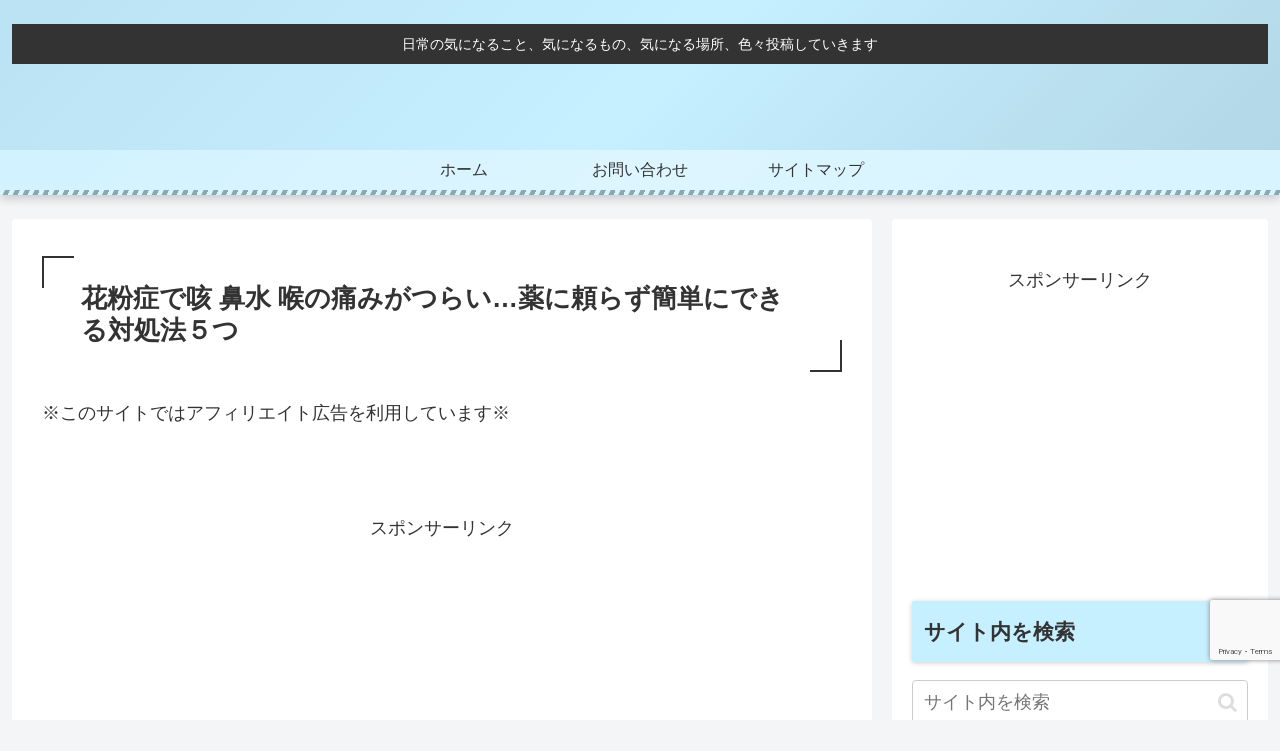

--- FILE ---
content_type: text/html; charset=utf-8
request_url: https://www.google.com/recaptcha/api2/anchor?ar=1&k=6Lf3ld0UAAAAAPZ8pbg9YPcalpb8wPCZToKwTE90&co=aHR0cHM6Ly9zdWtpbmFtb25vMS5jb206NDQz&hl=en&v=PoyoqOPhxBO7pBk68S4YbpHZ&size=invisible&anchor-ms=20000&execute-ms=30000&cb=8x8vryb8kb0q
body_size: 48595
content:
<!DOCTYPE HTML><html dir="ltr" lang="en"><head><meta http-equiv="Content-Type" content="text/html; charset=UTF-8">
<meta http-equiv="X-UA-Compatible" content="IE=edge">
<title>reCAPTCHA</title>
<style type="text/css">
/* cyrillic-ext */
@font-face {
  font-family: 'Roboto';
  font-style: normal;
  font-weight: 400;
  font-stretch: 100%;
  src: url(//fonts.gstatic.com/s/roboto/v48/KFO7CnqEu92Fr1ME7kSn66aGLdTylUAMa3GUBHMdazTgWw.woff2) format('woff2');
  unicode-range: U+0460-052F, U+1C80-1C8A, U+20B4, U+2DE0-2DFF, U+A640-A69F, U+FE2E-FE2F;
}
/* cyrillic */
@font-face {
  font-family: 'Roboto';
  font-style: normal;
  font-weight: 400;
  font-stretch: 100%;
  src: url(//fonts.gstatic.com/s/roboto/v48/KFO7CnqEu92Fr1ME7kSn66aGLdTylUAMa3iUBHMdazTgWw.woff2) format('woff2');
  unicode-range: U+0301, U+0400-045F, U+0490-0491, U+04B0-04B1, U+2116;
}
/* greek-ext */
@font-face {
  font-family: 'Roboto';
  font-style: normal;
  font-weight: 400;
  font-stretch: 100%;
  src: url(//fonts.gstatic.com/s/roboto/v48/KFO7CnqEu92Fr1ME7kSn66aGLdTylUAMa3CUBHMdazTgWw.woff2) format('woff2');
  unicode-range: U+1F00-1FFF;
}
/* greek */
@font-face {
  font-family: 'Roboto';
  font-style: normal;
  font-weight: 400;
  font-stretch: 100%;
  src: url(//fonts.gstatic.com/s/roboto/v48/KFO7CnqEu92Fr1ME7kSn66aGLdTylUAMa3-UBHMdazTgWw.woff2) format('woff2');
  unicode-range: U+0370-0377, U+037A-037F, U+0384-038A, U+038C, U+038E-03A1, U+03A3-03FF;
}
/* math */
@font-face {
  font-family: 'Roboto';
  font-style: normal;
  font-weight: 400;
  font-stretch: 100%;
  src: url(//fonts.gstatic.com/s/roboto/v48/KFO7CnqEu92Fr1ME7kSn66aGLdTylUAMawCUBHMdazTgWw.woff2) format('woff2');
  unicode-range: U+0302-0303, U+0305, U+0307-0308, U+0310, U+0312, U+0315, U+031A, U+0326-0327, U+032C, U+032F-0330, U+0332-0333, U+0338, U+033A, U+0346, U+034D, U+0391-03A1, U+03A3-03A9, U+03B1-03C9, U+03D1, U+03D5-03D6, U+03F0-03F1, U+03F4-03F5, U+2016-2017, U+2034-2038, U+203C, U+2040, U+2043, U+2047, U+2050, U+2057, U+205F, U+2070-2071, U+2074-208E, U+2090-209C, U+20D0-20DC, U+20E1, U+20E5-20EF, U+2100-2112, U+2114-2115, U+2117-2121, U+2123-214F, U+2190, U+2192, U+2194-21AE, U+21B0-21E5, U+21F1-21F2, U+21F4-2211, U+2213-2214, U+2216-22FF, U+2308-230B, U+2310, U+2319, U+231C-2321, U+2336-237A, U+237C, U+2395, U+239B-23B7, U+23D0, U+23DC-23E1, U+2474-2475, U+25AF, U+25B3, U+25B7, U+25BD, U+25C1, U+25CA, U+25CC, U+25FB, U+266D-266F, U+27C0-27FF, U+2900-2AFF, U+2B0E-2B11, U+2B30-2B4C, U+2BFE, U+3030, U+FF5B, U+FF5D, U+1D400-1D7FF, U+1EE00-1EEFF;
}
/* symbols */
@font-face {
  font-family: 'Roboto';
  font-style: normal;
  font-weight: 400;
  font-stretch: 100%;
  src: url(//fonts.gstatic.com/s/roboto/v48/KFO7CnqEu92Fr1ME7kSn66aGLdTylUAMaxKUBHMdazTgWw.woff2) format('woff2');
  unicode-range: U+0001-000C, U+000E-001F, U+007F-009F, U+20DD-20E0, U+20E2-20E4, U+2150-218F, U+2190, U+2192, U+2194-2199, U+21AF, U+21E6-21F0, U+21F3, U+2218-2219, U+2299, U+22C4-22C6, U+2300-243F, U+2440-244A, U+2460-24FF, U+25A0-27BF, U+2800-28FF, U+2921-2922, U+2981, U+29BF, U+29EB, U+2B00-2BFF, U+4DC0-4DFF, U+FFF9-FFFB, U+10140-1018E, U+10190-1019C, U+101A0, U+101D0-101FD, U+102E0-102FB, U+10E60-10E7E, U+1D2C0-1D2D3, U+1D2E0-1D37F, U+1F000-1F0FF, U+1F100-1F1AD, U+1F1E6-1F1FF, U+1F30D-1F30F, U+1F315, U+1F31C, U+1F31E, U+1F320-1F32C, U+1F336, U+1F378, U+1F37D, U+1F382, U+1F393-1F39F, U+1F3A7-1F3A8, U+1F3AC-1F3AF, U+1F3C2, U+1F3C4-1F3C6, U+1F3CA-1F3CE, U+1F3D4-1F3E0, U+1F3ED, U+1F3F1-1F3F3, U+1F3F5-1F3F7, U+1F408, U+1F415, U+1F41F, U+1F426, U+1F43F, U+1F441-1F442, U+1F444, U+1F446-1F449, U+1F44C-1F44E, U+1F453, U+1F46A, U+1F47D, U+1F4A3, U+1F4B0, U+1F4B3, U+1F4B9, U+1F4BB, U+1F4BF, U+1F4C8-1F4CB, U+1F4D6, U+1F4DA, U+1F4DF, U+1F4E3-1F4E6, U+1F4EA-1F4ED, U+1F4F7, U+1F4F9-1F4FB, U+1F4FD-1F4FE, U+1F503, U+1F507-1F50B, U+1F50D, U+1F512-1F513, U+1F53E-1F54A, U+1F54F-1F5FA, U+1F610, U+1F650-1F67F, U+1F687, U+1F68D, U+1F691, U+1F694, U+1F698, U+1F6AD, U+1F6B2, U+1F6B9-1F6BA, U+1F6BC, U+1F6C6-1F6CF, U+1F6D3-1F6D7, U+1F6E0-1F6EA, U+1F6F0-1F6F3, U+1F6F7-1F6FC, U+1F700-1F7FF, U+1F800-1F80B, U+1F810-1F847, U+1F850-1F859, U+1F860-1F887, U+1F890-1F8AD, U+1F8B0-1F8BB, U+1F8C0-1F8C1, U+1F900-1F90B, U+1F93B, U+1F946, U+1F984, U+1F996, U+1F9E9, U+1FA00-1FA6F, U+1FA70-1FA7C, U+1FA80-1FA89, U+1FA8F-1FAC6, U+1FACE-1FADC, U+1FADF-1FAE9, U+1FAF0-1FAF8, U+1FB00-1FBFF;
}
/* vietnamese */
@font-face {
  font-family: 'Roboto';
  font-style: normal;
  font-weight: 400;
  font-stretch: 100%;
  src: url(//fonts.gstatic.com/s/roboto/v48/KFO7CnqEu92Fr1ME7kSn66aGLdTylUAMa3OUBHMdazTgWw.woff2) format('woff2');
  unicode-range: U+0102-0103, U+0110-0111, U+0128-0129, U+0168-0169, U+01A0-01A1, U+01AF-01B0, U+0300-0301, U+0303-0304, U+0308-0309, U+0323, U+0329, U+1EA0-1EF9, U+20AB;
}
/* latin-ext */
@font-face {
  font-family: 'Roboto';
  font-style: normal;
  font-weight: 400;
  font-stretch: 100%;
  src: url(//fonts.gstatic.com/s/roboto/v48/KFO7CnqEu92Fr1ME7kSn66aGLdTylUAMa3KUBHMdazTgWw.woff2) format('woff2');
  unicode-range: U+0100-02BA, U+02BD-02C5, U+02C7-02CC, U+02CE-02D7, U+02DD-02FF, U+0304, U+0308, U+0329, U+1D00-1DBF, U+1E00-1E9F, U+1EF2-1EFF, U+2020, U+20A0-20AB, U+20AD-20C0, U+2113, U+2C60-2C7F, U+A720-A7FF;
}
/* latin */
@font-face {
  font-family: 'Roboto';
  font-style: normal;
  font-weight: 400;
  font-stretch: 100%;
  src: url(//fonts.gstatic.com/s/roboto/v48/KFO7CnqEu92Fr1ME7kSn66aGLdTylUAMa3yUBHMdazQ.woff2) format('woff2');
  unicode-range: U+0000-00FF, U+0131, U+0152-0153, U+02BB-02BC, U+02C6, U+02DA, U+02DC, U+0304, U+0308, U+0329, U+2000-206F, U+20AC, U+2122, U+2191, U+2193, U+2212, U+2215, U+FEFF, U+FFFD;
}
/* cyrillic-ext */
@font-face {
  font-family: 'Roboto';
  font-style: normal;
  font-weight: 500;
  font-stretch: 100%;
  src: url(//fonts.gstatic.com/s/roboto/v48/KFO7CnqEu92Fr1ME7kSn66aGLdTylUAMa3GUBHMdazTgWw.woff2) format('woff2');
  unicode-range: U+0460-052F, U+1C80-1C8A, U+20B4, U+2DE0-2DFF, U+A640-A69F, U+FE2E-FE2F;
}
/* cyrillic */
@font-face {
  font-family: 'Roboto';
  font-style: normal;
  font-weight: 500;
  font-stretch: 100%;
  src: url(//fonts.gstatic.com/s/roboto/v48/KFO7CnqEu92Fr1ME7kSn66aGLdTylUAMa3iUBHMdazTgWw.woff2) format('woff2');
  unicode-range: U+0301, U+0400-045F, U+0490-0491, U+04B0-04B1, U+2116;
}
/* greek-ext */
@font-face {
  font-family: 'Roboto';
  font-style: normal;
  font-weight: 500;
  font-stretch: 100%;
  src: url(//fonts.gstatic.com/s/roboto/v48/KFO7CnqEu92Fr1ME7kSn66aGLdTylUAMa3CUBHMdazTgWw.woff2) format('woff2');
  unicode-range: U+1F00-1FFF;
}
/* greek */
@font-face {
  font-family: 'Roboto';
  font-style: normal;
  font-weight: 500;
  font-stretch: 100%;
  src: url(//fonts.gstatic.com/s/roboto/v48/KFO7CnqEu92Fr1ME7kSn66aGLdTylUAMa3-UBHMdazTgWw.woff2) format('woff2');
  unicode-range: U+0370-0377, U+037A-037F, U+0384-038A, U+038C, U+038E-03A1, U+03A3-03FF;
}
/* math */
@font-face {
  font-family: 'Roboto';
  font-style: normal;
  font-weight: 500;
  font-stretch: 100%;
  src: url(//fonts.gstatic.com/s/roboto/v48/KFO7CnqEu92Fr1ME7kSn66aGLdTylUAMawCUBHMdazTgWw.woff2) format('woff2');
  unicode-range: U+0302-0303, U+0305, U+0307-0308, U+0310, U+0312, U+0315, U+031A, U+0326-0327, U+032C, U+032F-0330, U+0332-0333, U+0338, U+033A, U+0346, U+034D, U+0391-03A1, U+03A3-03A9, U+03B1-03C9, U+03D1, U+03D5-03D6, U+03F0-03F1, U+03F4-03F5, U+2016-2017, U+2034-2038, U+203C, U+2040, U+2043, U+2047, U+2050, U+2057, U+205F, U+2070-2071, U+2074-208E, U+2090-209C, U+20D0-20DC, U+20E1, U+20E5-20EF, U+2100-2112, U+2114-2115, U+2117-2121, U+2123-214F, U+2190, U+2192, U+2194-21AE, U+21B0-21E5, U+21F1-21F2, U+21F4-2211, U+2213-2214, U+2216-22FF, U+2308-230B, U+2310, U+2319, U+231C-2321, U+2336-237A, U+237C, U+2395, U+239B-23B7, U+23D0, U+23DC-23E1, U+2474-2475, U+25AF, U+25B3, U+25B7, U+25BD, U+25C1, U+25CA, U+25CC, U+25FB, U+266D-266F, U+27C0-27FF, U+2900-2AFF, U+2B0E-2B11, U+2B30-2B4C, U+2BFE, U+3030, U+FF5B, U+FF5D, U+1D400-1D7FF, U+1EE00-1EEFF;
}
/* symbols */
@font-face {
  font-family: 'Roboto';
  font-style: normal;
  font-weight: 500;
  font-stretch: 100%;
  src: url(//fonts.gstatic.com/s/roboto/v48/KFO7CnqEu92Fr1ME7kSn66aGLdTylUAMaxKUBHMdazTgWw.woff2) format('woff2');
  unicode-range: U+0001-000C, U+000E-001F, U+007F-009F, U+20DD-20E0, U+20E2-20E4, U+2150-218F, U+2190, U+2192, U+2194-2199, U+21AF, U+21E6-21F0, U+21F3, U+2218-2219, U+2299, U+22C4-22C6, U+2300-243F, U+2440-244A, U+2460-24FF, U+25A0-27BF, U+2800-28FF, U+2921-2922, U+2981, U+29BF, U+29EB, U+2B00-2BFF, U+4DC0-4DFF, U+FFF9-FFFB, U+10140-1018E, U+10190-1019C, U+101A0, U+101D0-101FD, U+102E0-102FB, U+10E60-10E7E, U+1D2C0-1D2D3, U+1D2E0-1D37F, U+1F000-1F0FF, U+1F100-1F1AD, U+1F1E6-1F1FF, U+1F30D-1F30F, U+1F315, U+1F31C, U+1F31E, U+1F320-1F32C, U+1F336, U+1F378, U+1F37D, U+1F382, U+1F393-1F39F, U+1F3A7-1F3A8, U+1F3AC-1F3AF, U+1F3C2, U+1F3C4-1F3C6, U+1F3CA-1F3CE, U+1F3D4-1F3E0, U+1F3ED, U+1F3F1-1F3F3, U+1F3F5-1F3F7, U+1F408, U+1F415, U+1F41F, U+1F426, U+1F43F, U+1F441-1F442, U+1F444, U+1F446-1F449, U+1F44C-1F44E, U+1F453, U+1F46A, U+1F47D, U+1F4A3, U+1F4B0, U+1F4B3, U+1F4B9, U+1F4BB, U+1F4BF, U+1F4C8-1F4CB, U+1F4D6, U+1F4DA, U+1F4DF, U+1F4E3-1F4E6, U+1F4EA-1F4ED, U+1F4F7, U+1F4F9-1F4FB, U+1F4FD-1F4FE, U+1F503, U+1F507-1F50B, U+1F50D, U+1F512-1F513, U+1F53E-1F54A, U+1F54F-1F5FA, U+1F610, U+1F650-1F67F, U+1F687, U+1F68D, U+1F691, U+1F694, U+1F698, U+1F6AD, U+1F6B2, U+1F6B9-1F6BA, U+1F6BC, U+1F6C6-1F6CF, U+1F6D3-1F6D7, U+1F6E0-1F6EA, U+1F6F0-1F6F3, U+1F6F7-1F6FC, U+1F700-1F7FF, U+1F800-1F80B, U+1F810-1F847, U+1F850-1F859, U+1F860-1F887, U+1F890-1F8AD, U+1F8B0-1F8BB, U+1F8C0-1F8C1, U+1F900-1F90B, U+1F93B, U+1F946, U+1F984, U+1F996, U+1F9E9, U+1FA00-1FA6F, U+1FA70-1FA7C, U+1FA80-1FA89, U+1FA8F-1FAC6, U+1FACE-1FADC, U+1FADF-1FAE9, U+1FAF0-1FAF8, U+1FB00-1FBFF;
}
/* vietnamese */
@font-face {
  font-family: 'Roboto';
  font-style: normal;
  font-weight: 500;
  font-stretch: 100%;
  src: url(//fonts.gstatic.com/s/roboto/v48/KFO7CnqEu92Fr1ME7kSn66aGLdTylUAMa3OUBHMdazTgWw.woff2) format('woff2');
  unicode-range: U+0102-0103, U+0110-0111, U+0128-0129, U+0168-0169, U+01A0-01A1, U+01AF-01B0, U+0300-0301, U+0303-0304, U+0308-0309, U+0323, U+0329, U+1EA0-1EF9, U+20AB;
}
/* latin-ext */
@font-face {
  font-family: 'Roboto';
  font-style: normal;
  font-weight: 500;
  font-stretch: 100%;
  src: url(//fonts.gstatic.com/s/roboto/v48/KFO7CnqEu92Fr1ME7kSn66aGLdTylUAMa3KUBHMdazTgWw.woff2) format('woff2');
  unicode-range: U+0100-02BA, U+02BD-02C5, U+02C7-02CC, U+02CE-02D7, U+02DD-02FF, U+0304, U+0308, U+0329, U+1D00-1DBF, U+1E00-1E9F, U+1EF2-1EFF, U+2020, U+20A0-20AB, U+20AD-20C0, U+2113, U+2C60-2C7F, U+A720-A7FF;
}
/* latin */
@font-face {
  font-family: 'Roboto';
  font-style: normal;
  font-weight: 500;
  font-stretch: 100%;
  src: url(//fonts.gstatic.com/s/roboto/v48/KFO7CnqEu92Fr1ME7kSn66aGLdTylUAMa3yUBHMdazQ.woff2) format('woff2');
  unicode-range: U+0000-00FF, U+0131, U+0152-0153, U+02BB-02BC, U+02C6, U+02DA, U+02DC, U+0304, U+0308, U+0329, U+2000-206F, U+20AC, U+2122, U+2191, U+2193, U+2212, U+2215, U+FEFF, U+FFFD;
}
/* cyrillic-ext */
@font-face {
  font-family: 'Roboto';
  font-style: normal;
  font-weight: 900;
  font-stretch: 100%;
  src: url(//fonts.gstatic.com/s/roboto/v48/KFO7CnqEu92Fr1ME7kSn66aGLdTylUAMa3GUBHMdazTgWw.woff2) format('woff2');
  unicode-range: U+0460-052F, U+1C80-1C8A, U+20B4, U+2DE0-2DFF, U+A640-A69F, U+FE2E-FE2F;
}
/* cyrillic */
@font-face {
  font-family: 'Roboto';
  font-style: normal;
  font-weight: 900;
  font-stretch: 100%;
  src: url(//fonts.gstatic.com/s/roboto/v48/KFO7CnqEu92Fr1ME7kSn66aGLdTylUAMa3iUBHMdazTgWw.woff2) format('woff2');
  unicode-range: U+0301, U+0400-045F, U+0490-0491, U+04B0-04B1, U+2116;
}
/* greek-ext */
@font-face {
  font-family: 'Roboto';
  font-style: normal;
  font-weight: 900;
  font-stretch: 100%;
  src: url(//fonts.gstatic.com/s/roboto/v48/KFO7CnqEu92Fr1ME7kSn66aGLdTylUAMa3CUBHMdazTgWw.woff2) format('woff2');
  unicode-range: U+1F00-1FFF;
}
/* greek */
@font-face {
  font-family: 'Roboto';
  font-style: normal;
  font-weight: 900;
  font-stretch: 100%;
  src: url(//fonts.gstatic.com/s/roboto/v48/KFO7CnqEu92Fr1ME7kSn66aGLdTylUAMa3-UBHMdazTgWw.woff2) format('woff2');
  unicode-range: U+0370-0377, U+037A-037F, U+0384-038A, U+038C, U+038E-03A1, U+03A3-03FF;
}
/* math */
@font-face {
  font-family: 'Roboto';
  font-style: normal;
  font-weight: 900;
  font-stretch: 100%;
  src: url(//fonts.gstatic.com/s/roboto/v48/KFO7CnqEu92Fr1ME7kSn66aGLdTylUAMawCUBHMdazTgWw.woff2) format('woff2');
  unicode-range: U+0302-0303, U+0305, U+0307-0308, U+0310, U+0312, U+0315, U+031A, U+0326-0327, U+032C, U+032F-0330, U+0332-0333, U+0338, U+033A, U+0346, U+034D, U+0391-03A1, U+03A3-03A9, U+03B1-03C9, U+03D1, U+03D5-03D6, U+03F0-03F1, U+03F4-03F5, U+2016-2017, U+2034-2038, U+203C, U+2040, U+2043, U+2047, U+2050, U+2057, U+205F, U+2070-2071, U+2074-208E, U+2090-209C, U+20D0-20DC, U+20E1, U+20E5-20EF, U+2100-2112, U+2114-2115, U+2117-2121, U+2123-214F, U+2190, U+2192, U+2194-21AE, U+21B0-21E5, U+21F1-21F2, U+21F4-2211, U+2213-2214, U+2216-22FF, U+2308-230B, U+2310, U+2319, U+231C-2321, U+2336-237A, U+237C, U+2395, U+239B-23B7, U+23D0, U+23DC-23E1, U+2474-2475, U+25AF, U+25B3, U+25B7, U+25BD, U+25C1, U+25CA, U+25CC, U+25FB, U+266D-266F, U+27C0-27FF, U+2900-2AFF, U+2B0E-2B11, U+2B30-2B4C, U+2BFE, U+3030, U+FF5B, U+FF5D, U+1D400-1D7FF, U+1EE00-1EEFF;
}
/* symbols */
@font-face {
  font-family: 'Roboto';
  font-style: normal;
  font-weight: 900;
  font-stretch: 100%;
  src: url(//fonts.gstatic.com/s/roboto/v48/KFO7CnqEu92Fr1ME7kSn66aGLdTylUAMaxKUBHMdazTgWw.woff2) format('woff2');
  unicode-range: U+0001-000C, U+000E-001F, U+007F-009F, U+20DD-20E0, U+20E2-20E4, U+2150-218F, U+2190, U+2192, U+2194-2199, U+21AF, U+21E6-21F0, U+21F3, U+2218-2219, U+2299, U+22C4-22C6, U+2300-243F, U+2440-244A, U+2460-24FF, U+25A0-27BF, U+2800-28FF, U+2921-2922, U+2981, U+29BF, U+29EB, U+2B00-2BFF, U+4DC0-4DFF, U+FFF9-FFFB, U+10140-1018E, U+10190-1019C, U+101A0, U+101D0-101FD, U+102E0-102FB, U+10E60-10E7E, U+1D2C0-1D2D3, U+1D2E0-1D37F, U+1F000-1F0FF, U+1F100-1F1AD, U+1F1E6-1F1FF, U+1F30D-1F30F, U+1F315, U+1F31C, U+1F31E, U+1F320-1F32C, U+1F336, U+1F378, U+1F37D, U+1F382, U+1F393-1F39F, U+1F3A7-1F3A8, U+1F3AC-1F3AF, U+1F3C2, U+1F3C4-1F3C6, U+1F3CA-1F3CE, U+1F3D4-1F3E0, U+1F3ED, U+1F3F1-1F3F3, U+1F3F5-1F3F7, U+1F408, U+1F415, U+1F41F, U+1F426, U+1F43F, U+1F441-1F442, U+1F444, U+1F446-1F449, U+1F44C-1F44E, U+1F453, U+1F46A, U+1F47D, U+1F4A3, U+1F4B0, U+1F4B3, U+1F4B9, U+1F4BB, U+1F4BF, U+1F4C8-1F4CB, U+1F4D6, U+1F4DA, U+1F4DF, U+1F4E3-1F4E6, U+1F4EA-1F4ED, U+1F4F7, U+1F4F9-1F4FB, U+1F4FD-1F4FE, U+1F503, U+1F507-1F50B, U+1F50D, U+1F512-1F513, U+1F53E-1F54A, U+1F54F-1F5FA, U+1F610, U+1F650-1F67F, U+1F687, U+1F68D, U+1F691, U+1F694, U+1F698, U+1F6AD, U+1F6B2, U+1F6B9-1F6BA, U+1F6BC, U+1F6C6-1F6CF, U+1F6D3-1F6D7, U+1F6E0-1F6EA, U+1F6F0-1F6F3, U+1F6F7-1F6FC, U+1F700-1F7FF, U+1F800-1F80B, U+1F810-1F847, U+1F850-1F859, U+1F860-1F887, U+1F890-1F8AD, U+1F8B0-1F8BB, U+1F8C0-1F8C1, U+1F900-1F90B, U+1F93B, U+1F946, U+1F984, U+1F996, U+1F9E9, U+1FA00-1FA6F, U+1FA70-1FA7C, U+1FA80-1FA89, U+1FA8F-1FAC6, U+1FACE-1FADC, U+1FADF-1FAE9, U+1FAF0-1FAF8, U+1FB00-1FBFF;
}
/* vietnamese */
@font-face {
  font-family: 'Roboto';
  font-style: normal;
  font-weight: 900;
  font-stretch: 100%;
  src: url(//fonts.gstatic.com/s/roboto/v48/KFO7CnqEu92Fr1ME7kSn66aGLdTylUAMa3OUBHMdazTgWw.woff2) format('woff2');
  unicode-range: U+0102-0103, U+0110-0111, U+0128-0129, U+0168-0169, U+01A0-01A1, U+01AF-01B0, U+0300-0301, U+0303-0304, U+0308-0309, U+0323, U+0329, U+1EA0-1EF9, U+20AB;
}
/* latin-ext */
@font-face {
  font-family: 'Roboto';
  font-style: normal;
  font-weight: 900;
  font-stretch: 100%;
  src: url(//fonts.gstatic.com/s/roboto/v48/KFO7CnqEu92Fr1ME7kSn66aGLdTylUAMa3KUBHMdazTgWw.woff2) format('woff2');
  unicode-range: U+0100-02BA, U+02BD-02C5, U+02C7-02CC, U+02CE-02D7, U+02DD-02FF, U+0304, U+0308, U+0329, U+1D00-1DBF, U+1E00-1E9F, U+1EF2-1EFF, U+2020, U+20A0-20AB, U+20AD-20C0, U+2113, U+2C60-2C7F, U+A720-A7FF;
}
/* latin */
@font-face {
  font-family: 'Roboto';
  font-style: normal;
  font-weight: 900;
  font-stretch: 100%;
  src: url(//fonts.gstatic.com/s/roboto/v48/KFO7CnqEu92Fr1ME7kSn66aGLdTylUAMa3yUBHMdazQ.woff2) format('woff2');
  unicode-range: U+0000-00FF, U+0131, U+0152-0153, U+02BB-02BC, U+02C6, U+02DA, U+02DC, U+0304, U+0308, U+0329, U+2000-206F, U+20AC, U+2122, U+2191, U+2193, U+2212, U+2215, U+FEFF, U+FFFD;
}

</style>
<link rel="stylesheet" type="text/css" href="https://www.gstatic.com/recaptcha/releases/PoyoqOPhxBO7pBk68S4YbpHZ/styles__ltr.css">
<script nonce="YB7ndsZu5d1_TwpQYhPoKg" type="text/javascript">window['__recaptcha_api'] = 'https://www.google.com/recaptcha/api2/';</script>
<script type="text/javascript" src="https://www.gstatic.com/recaptcha/releases/PoyoqOPhxBO7pBk68S4YbpHZ/recaptcha__en.js" nonce="YB7ndsZu5d1_TwpQYhPoKg">
      
    </script></head>
<body><div id="rc-anchor-alert" class="rc-anchor-alert"></div>
<input type="hidden" id="recaptcha-token" value="[base64]">
<script type="text/javascript" nonce="YB7ndsZu5d1_TwpQYhPoKg">
      recaptcha.anchor.Main.init("[\x22ainput\x22,[\x22bgdata\x22,\x22\x22,\[base64]/[base64]/[base64]/[base64]/[base64]/UltsKytdPUU6KEU8MjA0OD9SW2wrK109RT4+NnwxOTI6KChFJjY0NTEyKT09NTUyOTYmJk0rMTxjLmxlbmd0aCYmKGMuY2hhckNvZGVBdChNKzEpJjY0NTEyKT09NTYzMjA/[base64]/[base64]/[base64]/[base64]/[base64]/[base64]/[base64]\x22,\[base64]\\u003d\x22,\x22HibDgkjDlnLDqkxdwotHw7kgUcKUw6w2wrpBIiNYw7XCpg/DuEU/[base64]/wrHDkmYnKCjDscOQwpA9w4XCr8OHw6jDq3XCiAs9Flc8D8Ozwp5raMOww53ClsKIbsKhDcKowoojwp/DgVPCgcK3eE4VGAbDlsKXF8OIwpDDh8KSZD/CpwXDsU5Gw7LChsO4w5wXwrPCt1TDq3LDvTVZR3U2E8KebcOlVsOnw50ewrEJGzDDrGcSw61vB3zDoMO9wpR2bMK3wocWSVtGwqxFw4Y6dsOsfRjDpX8sfMOEPhAZSsKwwqgcw7zDksOCWxfDsRzDkSvCv8O5MwnChMOuw6vDnUXCnsOjwqTDmwtYw7/ClsOmMSFywqI8w4EBHR/DjXZLMcOlwrh8wp/DtT91woNlU8ORQMKTwoLCkcKRwobCuWsswpJRwrvCgMOOwqbDrW7DpsOcCMKlwoTCmzJCG10iHgPCs8K1wolLw7pEwqEGIsKdLMKNwojDuAXCqCwRw7xeFX/DqcKBwrtceEh3PcKFwrcGZ8OXamV9w7AiwqlhCwDClMORw4/ChMOkKQxXw4TDkcKOwpnDmxLDnGDDoW/[base64]/KsKTw6BNFMOzYApMAGpYwrpkwrRaJMOrGHLDqwwsAMO7wr/Dn8K3w7wvIi7Dh8O/c1xTJ8KFwpDCrsKnw73DkMOYwoXDm8OPw6XClXdXccK5wpsfZSwAw5jDkA7DgcOZw4nDssOacsOUwqzCgcKtwp/[base64]/CksOCwrTCnGxvwokubl/[base64]/ClcO6az3DpcODAncSIcObw5ZBXDxDMVfCgMOsZWAsdyTDm1RowoPCnT1jwpvCswLDrQ12w77CocO4VTDCn8OPRsKiw75veMKkwpgnw753wqvCsMOvwpQETSLDp8OtGV4Kwo/ClSdOHsOGQDPDpBELVHrDjMK1dXbCgsOpw7t7w7DCjcKDLMOMVgbChcORJ11TE3UkdMOXEnM5w6J/VcO3w4PDmUhOBETCiCrCjT4zU8KEwolySkpLciPCpMKfw4o8EsK0d8OWbTFLw4hHwqnCkgHCusKyw4PDtcKyw7fDojQ/wprCuX0EwpLDlsK5ZMOUw47CgcK3VnfDgMKdZcK2MsOew7pFBcK0QEzDgcK7ChrDq8KmwrbCnMO6D8Kgw5rDr3bCgMOYaMO6w6YmKTrChsOVcsObw7V9wo1YwrYEVsK2QmRXwppyw5gwE8K/w4jDomYeWcONRCxMwprDn8OKw509wrgmw64ZwqrDqcK9acOREsOhwoB9wqXCgFbDgMOZHEx1ScO9N8K9TRV+EX/CnsOqdsKkw743PcODwodOw4YPwrlRdMOWwr3CpsOEw7UWIMOaP8OXMDHCnsKTwq/DkcOHwprCrm0eHcK1wo/Cpi5tw43DvsOWAsOhw6XCqsOUQm1Uw5rCt2AXwqLCjcOtXywxDMO1FxvCpMOFw5PDs1lpIcKUCyTDvsK9ciUHQcOjVDdDw7DCvkQOw5kxB33DjcKswqvDmMOFw4DDk8OhfMKTw6HDr8KJQMOzw4DDqMKnwpXDjQUOH8Ouw5PDncOtw79/F34ENMOXw7XDlQBRw7V+w7rCqVh4wqLDlm3CmcK8w6LDvMOCwpzCjMKAfcOMf8KndcOqw4N+wplGw61yw57Ct8OTw6U/U8KQb1HCuxzCthPDnMKNwrnCjFPChsKDXhlSVgvCkz/DqMOyLcKFbVbCk8KFL3MBXcOWWHjCpMKbIcOzw5NtWXM1w7XDp8KHwq3DnC4UwrzDhMK+GcKdGcOIcDfDnG1BYQjDq0PClSjDngY/wrZGH8ODw7NLJ8O2QcKOJsOFwrxnBj3DlcKLw6ZuFsOnwpJMw4LCtD5jw7nDiBN+U1Z1LxjCocKXw6VZwqfDgMOuw5BUw6/Dl2I2w7cAaMKjScONR8KpwrjCqcKsNzHCsEE6wrw/wogHwrAmw6tlbcOfw6vCgBI8MMOGI1rDn8KlBkTDrWRId2rDsAXDpmrDm8K2wrlIwqZ8MQ/DmRsYwojCkcKww5lHXsKrfRrDsBXDkcOfw6o6SsOjw4lcYcK/wobCksKgw4fDvsKbwr5+w6EAYsO7wrgkwpbCiDNmHsOQw6DCjwNOwrbCm8KGAwhYwr1hwpDCu8Oowr8XIcKLwpowwr/Do8O6G8KcXcOTw5EWUVzClcOew6lKGxTDuVPCpwQQw6TCrhU0woPCrcKwaMKDMGA9woDDisOwA0nDpMO9ESHDthbDpSLDsX4YUMOuRsOCYsO/wpRuwrMyw6HDmsKZwpbDoj/Cq8Kzw6URw4vCm3fDoX53Ni0aEhHCtcKjwqgTIsOPwq1/wpUjwqQoWsK/w6HCvMOoMAF0BcOgwrhHwpbCrxhHdMONYmHCucObN8KvWcO+w7FOwopuXMOCecKbSMOPw4zDgMKwwpTCiMKuF2/ClMOwwrAIw7/[base64]/[base64]/Cn8KVJS3DpUfCiMKGR8O1JXI/C20Uw5zDqMOmw7lDwqFLw7gOw7ZKIhpxN3VFwpHCtm5PecOrw7vCv8KJdTjDssKVWEw2wogaMMObwrTDiMOjw68MCj4Jwp4iIMOqLDXDgMKZw5crw5TDssO8BMK/[base64]/CpyTCrFVhwrBiDsORXMOiwrlkZcOnOmUywq7CnsKuVsO7woDDpWYEQ8KJw63Cj8ONXzPCp8O3XsOew6DDmcK1JsKHW8Ocwp/Cj2wAw5YFwrDDoGNidcKcSDAww7LCsR7CuMOJZ8KIQcOKw7nCpsO9T8KHwqXDnMOpwq1RXmwMw4fCusKTw61HJMOCKsKcwrFEJ8KtwpULwr7DpsO9fcOSw7zDn8KRCHPDol/CpsKrw6LCo8O2bXd/JMO1V8OlwqkBwq8wDXAbBDJ0wp/CslHCpcKLVCPDo1vCkmEYal3CpyYLJsOBUsOTFjvDqg/DsMK+wodKwr4OWCLCk8Kbw7E3GlfCjQrDjlR3ZMO/w4PChTFAw77Cn8OvOlguw5rCssO5U2LCgnYjw611WcKuaMKxw6LDnF/DscKfw6DCg8KGwr5oeMKKw43CrQsZwprDlMOdUHLChg00AgHCs1/DscOKw5hqMGfDuW7DssOjwokawp/[base64]/CvMKuP8KNw4PDh8KhLyYZwrzDgsO9OMO0dcKawp5XesO4G8KMwop2fcKCUhR0wrDCscOvUBpZC8KTwqrDuytQShDCn8O7H8OQYGAMV0bDocK2Cx9KZF8TMcK/GnPDrMO/[base64]/[base64]/CsVN5wq3Ck3AjJcO2BBllMcOAw4wPwo8Ow7TDosOPLEpnwrkVZsOMwoJ9w7rCtknCmHzCsn9gwqDCgHdVw4JVKWvCv1fDp8OTMsOeBR4LZcKNS8OHN1HDijDCqcKFVhXDsMO9worCiA8mdsOoScO9w440JMOMw5/CrU43w77CucKdNmLDtk/CicKVw7jCjRvDhHJ/dcKEan3DqHrCl8OHw4AlYMKGMD42XMKFw77CmTHDicKhB8OHw6LDlsKCwoYsTzHCtETCogs3w5t2wo7DpMKLw6XCmcKQw5jDpQZtHcK7eVF2T3rDvFIKwrDDl3LCpGzCq8O/wpJsw6saHMK+e8OYYMO/w7lpcxPDkcKzwpFVRcKhaB7CsMKvwpLDh8OyfzzCkxYvaMKtwrfCh3HCoSLCrBrCrcKAEMOrw5V8PsONdw8BacKTwqjDksKew4g1CCDDv8Kxw6jChzrCki3DoF5nIcOya8KFwobDo8OEw4PDrjHDmMOAdcKGVhjDsMKaw5EKcSbCjkPDsMKXY1Z+w4B4wrpRw4FJw7/CmMONf8O0w6bDgcO9Uxo8wqE/wqAQbcOMWVxlwox2wpjCusOWeD9YMMOFwpLCp8Oew7DCuRA9DsOPC8KGRCA+T0bCt2kCw6/DicOSwr3DhsK2w7rDnMK4wplswpfDijYUwr5mOUNNXcKxwpHChyTCpC7DsjZDw4nDkcOIIV/[base64]/DtsOYw4DDlcKWw4bCl8Kew4XDpsOlw7zCnRUyWC5ELsO9wogOOCvCmzTCvTXCgcKiTMKtw6M9IMOyU8Kae8KoQl8zJcOIBH1mESHDhjzCoQM2HcK+w5DCq8OSw6wbS2nCkF86wovDnRPCmQN7wovDsMK/OTfDrUzCnsO8B0vDvlrCsMOJEsOKWsKsw7XDhsKZwpkdw7bCssKDXC/DqhvCuUvDjktNw7/DsnYndkIIAcKWR8K0w77DssKZBMO9wpIbCsOzwr/DgsOWw4bDnMK4wqnCpTHCmRzCgElvY3fDnDbDhD/CosOhccKwdREpBX/ChMKINHDDpsOAw5LDnMOhCAo7wqTDrhXDrMK5wq5Ww5opEcKWOsK9aMOuBTHDgm/Cl8OYHHhBw4d2w7h0wrrDgnc2YFUTHcOww4ltfDbCnsK4QMOlAcKJw6YcwrDDrgHClV/CtibDn8KSecKHGFF2GDZ3S8K0PsOFMsO/FEEZw4XCiHDDvMOXX8KuwozCu8Opwq1DRMK4wovCuibCssK8wprCsAhswqhew6nDvMKGw7DClkDDtB8nwpXDvcK+w4cqwrfDmh82woLCuVxGFMOvH8Ktw6dfw7lkw7LCl8OIWilBw7Fdw53ChGHDgnvDo0zDg04Fw6tSZsKUdFvDojdBcydbb8KywrDCoEx1w5/DqMOJw7jDqn0EIFcNwr/DqmDDtQAROQReWcKKwocaRMKzw4/[base64]/[base64]/CrXpYNsKLSsOeIFrDn8KgwpXDpsKqUyfCs0o2DcOsL8Orwpkhw6rDhsKEb8Klw4DCljzCpCTClWoXDsKgSB03w5TCnSFpT8OhwqPDkX3DvQJIwq13wqVjK1fCtGDDkUjDrCPDjFzDkx3CucOtwpAxw5tfw4TCrjhYwr9zwqfCsWPCi8KEw4/DksOVR8OawptPMFtIwozCmcO/[base64]/Cu3geYgLCqsOoCcK5wpvCiRfCiGY0IcKgw7Flw4ZUKhoqw5LDgcOOUMOeSMOuwrN2wq3DvD/DjMKgBhbDkirCkcOUw5VHBjzDk21Dw7oMw6VtEUzDt8Ouw4NgMyvCmcKgQCDDuUINw6LCoT/[base64]/DmsO3SAjCmsKIwrjDn8OlwqnDhsO0IxDDnnPDicKWw7bCn8OMWMKBw57DtWQxIRwQW8Orcm53EsO1R8OKBFoqwrnCkcO/KMKtG0Yywr7DhU5KwqEPHcK+wqrCoGkJw4E/FMKIw5XCncOTw7DDksKwEMOCdTpRKQPCp8OuwqA2wo5vQnMsw6bDjFjDs8K0w7fChMO3wr3Dg8OqwroARMK/flzCrmzDtMKEwp5oNMO8EFzCmnTDjMO3w5vCicKFRQnDlMK8DRrDvUNNS8KTwo/DhcKuwokWMRcIbBLCqcOfw78GR8KlRHbDqMK9dWPCr8Orw4xbScKaFsKUVsKoG8K7wplpwrXCvCAlwqtKw7TDgyV1wqPCrDsXwo/[base64]/w4EHw5xPT2nDusKOw53Dn8OwR8OtHMO1woZPw4ocKAPDtMKrwrjCpAw4VFjCscOgU8KEw5x7wqHCvkJtTsOUMMKZWk7DhGomEm3DhnzDo8K5wrUHa8K/eMKmw48gO8KbJ8O9w43CmFXCrcOPw40FY8OhSxg8CsOIw7vCpcOPw5PCgRl8w6Zgwo/CrzcEOhRaw4jDmATDtlMPRCYCKjtWw5TDsRZaIRFkXMKGw7sGw4jDlsOnQ8O/wqFANcKyEcOTfX1rw4nDgwjDs8OlwrLCmnLDrH/DoDAJRAU0aSgQSsO0wpY2wo5ED2QWwr7CgRJPw6/[base64]/[base64]/YxXDgkPDu8KewoDDlBbDgGvCi8O1wqxEN1PChGkNw61mwqt0w4IcB8OSFl5tw7DCncKCw43CuSLCkCjCsX3Ch07CoQY7d8OWBB1iNMKCwqzDrXU6w4vChgLDrcKEDsOlcnnCjMKYwr/CojnDqkU7w7DCul4qSVkQwoN4HcKuHsKTw5TDgT3CpWbDqMKxbMKCSBxAUkE4wrrDjcOGw5/Co08dTTDDozAeIMO/bxFJdzrDs2LDin1RwqgHw5ccbsKWw6Vjw5Maw657VMKXDkoVGlLCt0rCqGgWWRpjA0bDpsK6w48yw43Dh8OXw5JxwqfCvMKYMQFdwp7CkSLCkFh5WcOsesK4wrrChcK/wqzCq8OYQFPDncONXHfDojlbZG53wph2woRlwrPChsKkwojCoMKOwogkERnDm3wjw77Cg8KGcThIw4Ztw7NHw7PCn8KGw7XDqMOGYjAXw6g/wrlhQgzCpcO/[base64]/acOxbcOewqPCgMKZwqbCpgPCuMOtccK0esKQwqjCgDhhVXBrB8KHVsKcCcKzwrbDn8Oxw6k2w4hWw4HCrxU5wqnChmnDi1vCph3CoWg/wqDDpcK2McOHwp80MUQHw4DCs8OdaXHDg29zwqE3w4Vaa8K4VE1zTcKVEkPDuBldwpIswonDgMOZXsKHfMOYwo55wrHCgMK4ZMOscMKkScK7Gh4mw4zCm8Kfdh7CkWLDscKcaXUrTR4sKzrChMOaGMOLw4ZUEcKxw4dHG0/CrxnCtTTCp1XCs8OEfjzDkMOgN8Kiw48lQ8KuDjXCnMKKOAcbQ8K/JwA/w45kdsOPcTfDusOfwrLCvjtGX8KdcyQzwqw7w5rCk8OGJsKNcsOxw4JxwrzDj8K/w6XDl3I5O8KrwqxqwofCt302wpPCiDTCksKew50JwqvDk1TDkztkw7BMYsKVw6DCt2HDmsKJwp7Dl8O7wqggE8Ouw5E0GsKLVsKlasOWwrrDnQBPw4NyfGoFC2w5dD/[base64]/CiA8PQcKXBMK5wp7CvWDCvxPDuBR6fsO1wrpnCWDCksOCwq3CmXfDjcORw4vDt3FzBj/DpR3DmsKywo1fw6fClFxRwprDn00dw6bDhGcxN8Kcc8KkLsKQwp1kw6rDosO7IWHDrznDrjHDgVrDqmrDokrCg1HCrMKHFsKsAsK6EcOdQWLCjSZnwq/[base64]/[base64]/MMKIw5M+wozDmR90wrrDghrDl8OQwo/DqsOJw4/DoMKqwolEHcO8CgnCk8OhG8KcQMKEwoMnw4/Dp346wovDuXRtw6TDjXB8XVTDlkvCjsKuwqPDq8O9w7ZvDiJUw4PCisKFSMKtwoRswpXCuMOKw7nDk8O0a8Klw7jCshorwow5AxQvw6VxfsO+W2Vjw4cuw77DrU8wwqfCtMKOXXIFBl7Ciy3Ci8KOworCicKpwp8WGmJ3w5PDtRvCusOVQml7w57Dh8KLw7tCE1opwr/DnlDCssKDwogObsKxasKswpXDg1LCo8Oqwqlfwrs/LMK0w6RDSsKbw7XCsMK9wqvCnh3DgMKAwqJnwrBGwqsxfsO7w7xfwp/CrTRTLEHDvMOew7dmQTwdwp/DgjPCnsKHw7sLw6fCrx/CgQd+aUXDm3HDnDIsLm7DkC7DgMK9wpXCqsKzw48yFsOqdcOpw6/DgwbClAjCjFfChETDlCbCqMKuw7V7wpYwwrdwUXrChMOSwqbDq8O4w6bCv2HDs8Kkw7hVZxE0wpx4w4IdR17CqcObw7R2w7ZVN1LDjcKBZMKzRHcLwpdfHGPCn8KzwoXDj8OnbizCgEPCiMKiZsKLD8KEw4nDhMK9OEVrwq/CgcOIPsKRPWjDqmrCvMO5w5ojHSnDnl7CpMOew6zDv2x8XsOrwp5fwro3w4xQbAodfzI2w57DpAIQJsKjwpVuw5RLwo3CvsKjw7fCpGwwwpcAwok+YWxywqZawro1wpjDsAk9w5DChsOdwqJZW8OJb8OswrcywrnCsgbDjsO0w6/[base64]/DgGlPRyxXEhTCrxrDlMKrZwsNwpvCjnttw6PDpcKjw53CgcOeRmPCnSzDkS7DsElKOsO6GhEhwrTClcOGFMO5FG0Ta8O9w7gPw7PDtMODdMK3U2fDqijCjMKiH8ONBcKew7gQw5/[base64]/[base64]/DsA3Ds8Osw53CnMOpw6dGwqbDpsO/w6zCvsKlfkBtCsKxwo8Xw7jCryIiWj3DsE4PVcOhw5zDrcKFw7kfYcK0G8O3b8Kew6PCgAZ3LsOYw43DhFnDncOUTwExw6fDjRAzWcOCflvCrcKfwpohw4htwrvDmhNjw4jDuMOlw5TDunRgwr/[base64]/DoCDCtCXDv8KAw5AtegMWWnorwrtLw50hw4how79SEWIMJFnCogUiw5tSwohqw6fCtMOYw6/DpDHCpcK9SDfDhirDg8KcwoR5wo9MQCTCgMKCGgcmEUJ7UB/[base64]/CrQI7aXBiKAI3JiMZw7zChD8vNcOPw6XDtsKVwpDDpMOLOMOpwrvDgcKxw4fDiSk9VcO9WV3Dq8O8w6cRwqbDmMK8JMKaSTPDmhPCujNvw6/Cq8KXw75HF2UgJsKcbQ/CksKjwpXCpSdPScKVfQzDli5Ow4fCpMOHdEHDgy1Tw5TCv1jCgi5wfmrCkDxwOwVRbsK6wrDDnmrDjsKQZzk2wpo5w4fCsVc/D8KFIwzDvHUtw5HCqls0WcOUw7nCsSdKNB/DpMKHcBksZSHCkDVXw7ZFwohpWWFqwr08PsOGLsK6OQ9BCHFpwpHDnsK3FjXCu2IPFDPCs3E/Y8KYA8OEw4hmbwdKw4o/wpzCmGPDssOkwot+dDrDicKSeC3CiCEawoYrNCM1OCxXw7PCmMOTw4PDmcKcw57DvwbCgwdERsOjwr86FsKJNHzDokdjwqfDrcKzwrPDksORw6vDiSLCil3DtMOGwpgKw7jCm8O1D2tLaMKYw7HDimrDjmbCtxvCrMK2YU9YAk9dWW9nwqcJw4VUwqbDmMK+woh2w6/DmUPCiHHDrDYsDsK3IwNNK8KoCsO3wqvDlsKYb2t7w6bDq8K3woNZw47Dt8KbZ17DksK9aj/[base64]/wqjDisOiAMO8wpXDrMORB1nCk3snw6owPw1nw7xjwqHDp8K/[base64]/[base64]/CjlMbQMOPDHFpbg7CuzXDrsKlLyh2w4nDnidhwqxgEBXDkRpwwpnDgwjCnFYeQB1/w5jCnRxiXMOzw6ECw5DCo34Dw7/CuyZIRsO1R8KPOcO4JcO3SXrCsTdvw5rDhB/DghE2GMKZw5dUw4/DicKMSsOhAlnDssOndsOeeMKcw5fDkMKyHBZ1SsOdw63DoiPCplotw4ETDsKgw57Cj8OyN1Ebd8O+wrvDuzcxQsK2w5nCqUHDk8Ojw55nSk1EwqTDs1TCs8OOwqR8wovDuMK0wojDgF5sXmbChsKJEcKKwp7CpMKXwqQvw7LDtcKxM0TDs8KtehXCuMKdb3DCqC/CnsOEXSvCtQHDr8Klw69eNcOLbsKNcsKoLjzDlsOKR8KkNMOFR8K1wpXDpMKnfjt2w57Cj8OoImTCjcOIOcKKI8O3wrZHw4FPVMKMw5fDq8OjPcOFIz3Dg17CsMOww6g7wpFtwop9w6PCiQPCrC/[base64]/[base64]/CphlQw4LDoTInwqwRw4NcAEPCjcOGIMODw4Q2w73DqMK7w7bCnDbDmsKfMcOcw7bDqMOEBcOLwqTCtjTDnsOmNHHDmlI4a8OFwqjCq8KEBzJjwrlYw7YdQ1k/YcOcwpPDpcKAwrfDrQ/Cj8Oew5xROzXDvsKoZMKCwovCsycWw73CtMOxwoAbOcOawoFBbsKmZj7Cr8OffgzCmnHDiTXDkgbCl8OawpQ/wpvDkX5WATIDw7jDonbCrx8mM3k0UcKRDcKNMkTDocOSYUwFbWLDiX/DlcKow68KwqHDncKnwpc9w7s7w47DgB3DvMKsfUPCjHnClHAOw6fDpcKyw4FpecKNw4DCgV8Ww5/CmsKuwoQvw7/CiGA7GMOqbx7Du8K3KsO9w7oww6sjPkbCvMKfIxfDsGpqw7JtaMOTwovCoAHCjcKSw4dxw7XDmkdpw4ACwqzDmw3CkHTDn8KDw5nCtwnDisKhwqrClcOjwqVGw5/DoiBcSm1IwqdoZsKhecOnDsOiwpZAfQ3CjnzDrDzDk8KOG0HDqMKjwpDCkyIEw4HCjcOrPgnCp2IYZcKmOzLDon5LLQsFdsOnKXpgYWrDiFHDrXDDvMKMw6TDksO4fMOwMHTDtcOxb0NJAMK/w71vFDnDh2NmSMKMwqTCu8K9f8KLwojCvFHCp8Oiw4gcw5TDoTbCkMOnwpRJwrUQwrLDlsKyAMKrw7N8wqzCj3HDrgRgwpDDsAbDvg/Dj8OAEsOWVMOwG0pSw7xKwq4UwrzDiiN5exYHwr5FKsKXED0dwrnCoz0gBG/Dr8OlR8ODw4hZwq3CisK2KMKZw4XCrsK2civChMKpP8OzwqTDgylUwrsMw7zDlsKgTnQBw57DvRcOwoDDr2/CgnoXeXjCucKvw6vCsC9Lw43DmMKOdWpEw6/DrScqwqrCmmQmw77ChcKoR8KZw6xiwoYoG8OXEBXDlMKIR8O0IA7Dsn1vKXwqH1TDsHJGPUbDr8OfL3o7w75jwoIJRXMKHsOnwpbCi07Ck8OdbAXCvcKGMnUawr8MwqZmdsKVccOZwpkHwoHCq8ONwoECw6JgwrYvXwzDkG3DqcKNHxJvw6bCq2/CmsK/wrkBccOIw4rCtE8GVcKbPXXCosOZWcOMw6N5w7Jvw6svw7NbIcKCZGUXw7Rxw4fDsMOSU3Qyw5nDoVkYAMKaw5jCicOFw7gdTmvCocKpX8OkFjLDsS/Ds2nDrsKGVx7CmwbCsG/DuMKawqzCv0EbEFoFb2gvIcK/esKew6fCtmnDuFEQw5rCvWRGenLCgxnClsOxwqDCmnI4XsK8woBLw60wwrrCpMK9wq4oYMOrJhglwphjw4HCj8KkYB0aCz1Zw6cdwqcZwqjCpW3Ct8OUwrNyOcOawozDmEfDllHCqcKBUA/CqEJbWW/CgcKmfDg4QgXDuMKAXRZ+F8Kgw5NhI8Opw47CphfDk2xew7VjNklsw6YsXTnDhXbCvwrDjsOYw6TCtAEcCX/Ci1wbw4jCs8KcQiR2K0nDjDdVbcOywrrCp1zCp0XCh8Knw6/Dqj/CjnDCo8OpwpvDmsKrSsOkw7ltLmxdQm/[base64]/CqxRNHsOVw77DilnClCLDgMKUw7dNwpdodmF8wo7CtMKxw4fChkEpw5vCuMKLw7VhXkc1wq/DoAbCnSxnw7/DnzTDozIbw6TDswPDiUMcw4XCrR/Dm8O8IsOZAcK5wo/DjjnCtMONDMKITn5jwp/[base64]/CmcKycRfCr8KqwpJ5w73CpcO9bgYTC8K/wo3DgcK8wq4wc1RnSixuwqnDqMKkwqfDp8KWR8O8KsKawqPDh8OhTVRAwrNFw6NuU0gLw5bCpyDCthdLM8OVw5hLFHgBwpTCmcOOPk/DuTYKUhtkTsKxJsKgwrXDlMOlw4QcC8KIwoDCkMOEwoweAmgJf8Kfw6VuacKsKjfCl1LDr1JTbcKlw5jDnF1EdX8Fw7rDh0NUw63DnW9tNVkHFcOzYQZjwrfCtVHChMKOecKGw6HDgnxywoo8cG8FDX/[base64]/DjcK3w5MqUSRCNsOMIVcKZWcqw4DCiDDCnjQWTyApwpHCsRJ5wqbCoilBw6PDljzDncKMZcKQVVQZwozCg8KlwrLDoMK/w6DDrMOGw4XDn8KNwrTDvkjDhE8Ww5RgwrbDg1jDhMKQJkt5Vy92w7EDPytowq93MMK0CWNSdwnCg8KFw5DDucK+wr80w6dQwoZ3UFHDi3TCksKPTnhDwqRUUcOqX8Kuwoo/RMKLwosGw5FRHWkSw60pw4kGJcO6MzPDrhHCgCUYw5LDgcOFwrXCusKLw7fCjQnChWzDusK5QMKQw5XCu8KTHcKnw6TCoQt1wqMuMMKIwo0/wr9xwrrCrcK+PsO2wplrwpADTSXDtsOVwrXDkQYbwpfDmMKjG8Orwog/woHCgHPDtMKiw5rCicKzFDHDkQ3Dl8O/[base64]/CtHcHKWXCvcKrwpPDlcOhwpLCjcKWMw15w5IzLcOQCwPDr8KFw4FAw63CmcO8SsOhwr7CqTwxw6LCs8K+w7d4f0x0wovDpsK0YgZ8RDfDucOkwqvDoE9XMsKowq7Dh8Oiw6zCqsKdESPDumfDvMO/EMOzw7pEW08oQRrDo2JRwqLDkWhccsO1wrTCqcOJUzgXwrN7wrLDkSTCu28XwpxKc8OWMExmw47DrU3Djjxye2rCsytpX8KCHMOBwoDDsVIKwqtabMO9w4rDo8KhHMK7w5LDiMK6w5djw5wmVMKiwr7CpcKEGSI6OMO/X8KbDcK5w6ErXUkAw4olw5cPLRYGbnfDvGc2HsOacUEYcWUPw5dQKcKhwp3ChMOmL0Q+wpcQecKBRcOEw6w4LFrDg20JIMKdQh/DjcKCPsO9woZ1H8KKw7LCmSQawq5Yw55uf8OTYDDCmcKZAsO8wpnCqcKQwqU7XUTCqFPDsGsowpwNw57Ct8KJTXjDkMKyG0rDmMOcZMKmYCDCnic7w7dNw7TCiG8xG8O4aAMywrEZa8KewrnDiljCjGjDqyHCosOiwrDDi8KDdcO1dV0gw5pNdG52VcOxRm/CvcK9JMKGw6ImFwXDvT8vQX3Dk8Kuw4cjRsK9TCgTw4Uowp4qwoxEw6TCi1TCmsOzPwsINMOGfsO1JMKpbRMKwpLCgF5Uw6ExRgzCmcOowro6BRF/w4AFwoXCp8KAGsKnXgQ1e3DCvcKaVMO6YsKdc3cBO3jDqsKjb8OOw5vDlSTDh35fYnvDviEIWnMrw6/DqjfDlxTCt1jChMOCwpPDvcOCI8OTfcOXwolsfVFBWcKZw4jCqsKNT8O4K017NMOiw4REw7PCsFRAwofCqMOPwrQywpB8w7LCmBPDqGrDklPCq8KEa8KGYhVLw5LDq3jDqBEbVFzDnRvCqsO/woXDlMOdRX0zwqnDr8KMRWbCvsOsw7Fpw7FNXsKkIcOhIsKpwpcOcMO6w65uw5zDg1pYCzxxFMOcw4RANsOkbhAZH3UIQ8KpU8Odwq45w706wq1weMO4E8KvGcO3WWPCpSNhw6ofw4/Cr8K+Qk5qSsKKwoYNAXbDgGHCogDDlTBTLS/DrCw/TMOiEMKuQmbCm8K5wonChV3DlMOEw4FOVRxAwplHw57CoF1Pw7/DkmELfRnDjcKEMxkYw5lVwqIBw4fCmgdAwqDDj8K/IgwDFSpzw5M5wr3DmSYiT8OOci53w6PCu8O7B8OVOFzCpMOVGsKywobDqcOdCA5+f204w7PCjTNCwqfCgsO2woTCmcO0OwDCh3JufnMZw4HDt8KwdndTw6HCucKWdDcCbMK/KAgAw5sgwrZVMcKVw6NhwpDCvQLChsO9NMOQSHJuBk8FIsOow6w9U8O8wrQswpYtaWsawoDDikUbwo7Dt2rDlsKyPsKvwrJHY8KyHMOQCMOvwrTChEU6w43DusOSw4E2w5DDp8OWw4/[base64]/QcKqRQBYw6/Dl8KsbsOsw4Vvwqx1wqTDv0DDj8OnB8OcB1BtwpJhw4ZUQls2w69PwqPCt0QvwpddIcOKwoHCkMKnwotVZMK9R0oXw5wtAsKOwpDDkizDiHAoBQZew6YTwrvDusKFw7LDqcKUw5jDvcKmUsOQwpbDvXcPOsK9b8KxwoBzw5PDgcKZV27DkMOFMyDCpcOjWMOOCn5xw7/[base64]/[base64]/[base64]/ZcORSsOxw7PCqG/DsXPCgcKzWUMPXWXDmU9yaMKjLjZ1LcKePcK9bE4nHjIpS8O/[base64]/McKFV08Aw7jDqMKdw57ChsO4woQyw7rDmMOsJ8Onw73CqcO6TTknw4XCk0nCmDPCgx7CkDvCj1/Cnl8UWWA6wo5mwpTDt0BKwrfCu8O8wobDpcKgwposwrA7EcO4wpxEdmcvw6IjC8Oswr15wosQAiA+w4gJYxDCusO/[base64]/[base64]/[base64]/[base64]/DjRI1X8OXdSUsAMKjTcKMw401woomw4DClMK/w5HDh0VtwpvDgVltScK7wqIGKsO/[base64]/DqMK+wpAKYHLCvsKiaMO0HMOQa2BTw6RFL3A6wq3Cg8KlwqR8VcKnH8O3JcKlwqfDsXPClzohw73DtMOywo/[base64]/CisO5dUpyayrDvUw6MMOzJXPCjCEAw6jDjMObV8Khw5XDhEPCgcKawpJmwr1nd8Ksw7vDtsOFw7QMw4vDvcKawrjDmgrCuT7Cqm/CmsK0w5HDlgTCrMOOwovDisKcJm8ww5FVw4JsfsOYWCzDisKRezPDs8KzKXLCkRfDp8KsJsOSaENWwpfCtFsEw5sBwrtAw5HCtS3Dg8KQP8KJw7w/dBEALcO8ZcKqL2vCqCNGw60CUVZtw7zClMK5YUHCq2/ClMKFDWDDq8OqLDd2GcKAw7nDnCB1w7TDq8Kpw6fCuHwFTMOESjMbLyhaw7QjRQVWdMKdwpxqH3I5YWzDmsK5w7nCusKmw6NZUBcmwpfCoyTClkbDosObwqQKIMO6HCpgw41FHsKswoY4K8OZw5I4wqvDglPCgMOrIsOcUMOEKsKNYMK/[base64]/wpcycsKCw65oGltmw7liHcO9CsOzw5spYMKOHx8jwrbCucKnwpR1w47DgcKbQmfDo2jCkUdMK8KUw4UGwqXDtXEHSkIbaHgowo8re0heIsKiZHEPOkfCpsKLdcK0woTDmsO9w6DDsAt/[base64]/DuMKIOAldMBfDjmQ8w53DiA46w47DgMOaQMKvMTvDt8OJf1nDmkATUkPDpcKKw7AJRsO7w5syw6JLwpssw4PDr8KhYcOWw7kjw4ouSMOJc8Kew5zDjMKCIk5sw6/[base64]/Ds8KQOsOeH8O6QVFIIAZLAjHCr8KMw6vCphvDk8KswrdOB8ONwp9KO8KqXsOKHsOfJV/Dow/CscKQMlvCmcK0MFFkccK+JktgS8KyQinDpMKzwpQIwozDlMOowp42wp1/[base64]/w5FAw5BNw7nDrXFhw64Fw5dRwogJwpbCmcK+EsOHN1luPcKEwoF5IcOCw5XDucKDw6ZSLMKew4FCM3p2c8OlZmnCi8KywohFwotFw7rDgcK4B8KMTEjDosObwpoJGMOEWx11GsKzRDUqZ3Ycb8KjQg/[base64]/CizNYw5MDNU/CsF1qCcOhw5dIw47CrcOqesOOHWfDjWpmw7PCmMKadVN/[base64]/[base64]/CtTpubQNqw6nCocKew4rCv33Dv8ODwrQEG8Ouw4vDhU7CtMKrT8K2wpwBGMKkw6zDtlzDhUHCjMK+wr7DnCvCqMOpU8OVw7rCiXUGH8K6woJBVcOCRG5WaMKew48Gwqxuw7LDk34kwpjDuHIYYlt5ccK0BCpDEErDsAFhXQoPZyEqOQvCgDTDolDCgRzCsMKyGxXDkD/[base64]/CjsOWa0lPIcK6w7EHV1wmw5klwq3DqGdYV8OWwrAPw4lzZ8OhUMOUwpXDlMOqO0/CsQ/Dgm7Dl8OQcMKywr0kTT/[base64]/w7MRAcKpwrXCgzPDnMKaB0LCh8K1wozChMOXBMORw73DtcOew57CpQrCqzsuwp3CusKKwr4hw49nw7TCksO4w75hcMKHHcO4S8KUwo/Do3EuX18Nw4vChS5qwr7CkcOZwoJIKcO4w4lxwpTCoMK6wrJOwq5zGAhYbMKnw4dcw6FPHk3Dj8KlNxoiw58YFFXCt8OUwo9uIMKYw67DsXcew451w5fCgxDDqFtkwprDpB4zAHVkPHFyccKvwrYAwqhvXsO+wqwxw5xjRi/DgcKWwoVjwoYmFsO1w5/[base64]/DlsKaw4bDk8K9ecKMLsOBw53CgwcPw6nChWzDssKuTEnCm3U0KcK6dMOJwpbDowVUaMOqCcOWwoZTZMOASTgPYiLClSgawpzDv8KOw4h6wogxBUVHLCbChULDmsKow6Ricm1fw7LDgynDrkJuYwhBWcKpwpYOJxNxGsOqw7XDg8OVe8K/w6ReAh5aKsOdw5F2HsKZw6rCk8OLWcOIcyViwpTClXPDtsOEfz3DqMO/C3cjw6DCinnDnXrCsFgHw40ww50iw6I4wqLCjlvDoSXDlxYCw4thw71Xw7/Cn8KSw7PCm8OyQQrDu8OoYm0kwrRZwoRuwo9Ww68rJ31DwpLCksOOw7vCtsKYwppjKUdzwpIBI1/CpMOzwpnCrcKAwrkUw5ANXmtLFHVOZURnw4N/[base64]/DmSbCohopNgI9MMKXw43DpsK6WQDDocK0e8KEDMK7wqfChA05YnNVw4rCmcO3wrduw5LDplDCuQDDrk88wo3DqEPDszjDmEEIw7tJI3dt\x22],null,[\x22conf\x22,null,\x226Lf3ld0UAAAAAPZ8pbg9YPcalpb8wPCZToKwTE90\x22,0,null,null,null,1,[21,125,63,73,95,87,41,43,42,83,102,105,109,121],[1017145,449],0,null,null,null,null,0,null,0,null,700,1,null,0,\[base64]/76lBhmnigkZhAoZnOKMAhnM8xEZ\x22,0,0,null,null,1,null,0,0,null,null,null,0],\x22https://sukinamono1.com:443\x22,null,[3,1,1],null,null,null,1,3600,[\x22https://www.google.com/intl/en/policies/privacy/\x22,\x22https://www.google.com/intl/en/policies/terms/\x22],\x22dh3z9+p35xGkkdymsF8cHzOSAmR73X+gsNxJKo8KBAg\\u003d\x22,1,0,null,1,1769308501433,0,0,[131],null,[48,145],\x22RC-dxddpL-K3rhFCg\x22,null,null,null,null,null,\x220dAFcWeA51-0nyjETcrc223WNKAGfZvn3_hXGhWQ-kfuW-ONnAnpfJpTR3GZRj_tA8eoTlFNdmcr6ntE34VhFU3rPU9U0Y5sECbQ\x22,1769391301464]");
    </script></body></html>

--- FILE ---
content_type: text/html; charset=utf-8
request_url: https://www.google.com/recaptcha/api2/aframe
body_size: -248
content:
<!DOCTYPE HTML><html><head><meta http-equiv="content-type" content="text/html; charset=UTF-8"></head><body><script nonce="5b1W1N41-lWbcck4NHLp3Q">/** Anti-fraud and anti-abuse applications only. See google.com/recaptcha */ try{var clients={'sodar':'https://pagead2.googlesyndication.com/pagead/sodar?'};window.addEventListener("message",function(a){try{if(a.source===window.parent){var b=JSON.parse(a.data);var c=clients[b['id']];if(c){var d=document.createElement('img');d.src=c+b['params']+'&rc='+(localStorage.getItem("rc::a")?sessionStorage.getItem("rc::b"):"");window.document.body.appendChild(d);sessionStorage.setItem("rc::e",parseInt(sessionStorage.getItem("rc::e")||0)+1);localStorage.setItem("rc::h",'1769304903753');}}}catch(b){}});window.parent.postMessage("_grecaptcha_ready", "*");}catch(b){}</script></body></html>

--- FILE ---
content_type: text/css
request_url: https://sukinamono1.com/wp-content/themes/cocoon-child-master/style.css?ver=6.9&fver=20221110120555
body_size: 724
content:
@charset "UTF-8";

/*!
Theme Name: Cocoon Child
Template:   cocoon-master
Version:    1.1.1
*/

/************************************
** 子テーマ用のスタイルを書く
************************************/
/*必要ならばここにコードを書く*/
/*光るボタン*/
.mybtn {
  text-align: center;
}
.mybtn-1 a {
 display: inline-block;
 width: 80%;
 margin: 1em 0;
 padding: 18px 40px 18px 30px;
 color: #fff;
 font-size: 18px;
  font-weight: bold;
  line-height: 1.3em;
  text-decoration: none;
  border-radius: 4px;
  box-shadow: 0px 4px 12px -2px #666;
  position: relative;
 transition: .3s
}
.mybtn-1 a:hover {
 top: -4px;
  color: #fff;
  transform: translateY(-4px);
  box-shadow: 0 10px 15px -5px #777;
  opacity: 1;
}
.button:active {
  top: 3px;
  box-shadow: none;
}
.mybtn-1 a::after {
  font-family: FontAwesome;
  content: '\f138';
  color: #fff;
  position: absolute;
  right: 10px;
  top: 50%;
  margin: auto;
  margin-top: -10px;
}
.mybtn-green a {
  background: #00CC66;
}
.mybtn-blue a {
 background: #3333FF;
}

/*光るボタンここまで*/

/*投稿ページでヘッダー消すここから*/
.single .site-logo-image {
	display: none;
}
/*投稿ページでヘッダー消すここまで*/
/************************************
** レスポンシブデザイン用のメディアクエリ
************************************/
/*1023px以下*/
@media screen and (max-width: 1023px){
  /*必要ならばここにコードを書く*/
}

/*834px以下*/
@media screen and (max-width: 834px){
  /*必要ならばここにコードを書く*/
}

/*480px以下*/
@media screen and (max-width: 480px){
  /*必要ならばここにコードを書く*/
}


--- FILE ---
content_type: application/javascript; charset=utf-8;
request_url: https://dalc.valuecommerce.com/app3?p=886500157&_s=https%3A%2F%2Fsukinamono1.com%2F1084.html&vf=iVBORw0KGgoAAAANSUhEUgAAAAMAAAADCAYAAABWKLW%2FAAAAMElEQVQYV2NkFGP4nxFfzHCneyYDo48h83%2Fb6T4MjYe2MTDu5ur6733uEkOyxhIGAAklDlS9UgpTAAAAAElFTkSuQmCC
body_size: 2244
content:
vc_linkswitch_callback({"t":"69757347","r":"aXVzRwABCt0DichPCooAHwqKBtS2fg","ub":"aXVzRQAMTDEDichPCooFuwqKBthcaQ%3D%3D","vcid":"GOl3hypzlWv4W4Poyf0hC0aWisTU0AoZbplXPMzSb0JPIJa4PiuR6g","vcpub":"0.068317","lohaco.jp":{"a":"2686782","m":"2994932","g":"36f557068a"},"jalan.net/dp":{"a":"2656064","m":"3119242","g":"8df33953a9","sp":"vos%3Dafjadpvczzzzx00000001"},"shopping.yahoo.co.jp":{"a":"2821580","m":"2201292","g":"37db453e8a"},"stage.value-point.jp":{"a":"2633454","m":"3068997","g":"e7ea03708a"},"www.tocoo.jp":{"a":"2709682","m":"101","g":"15cb821b86"},"parking.nokisaki.com":{"a":"2597424","m":"3003145","g":"107414aae7","sp":"utm_medium%3Daffiliate%26utm_source%3Dvc%26utm_campaign%3D2117164%26utm_content%3D2624262"},"hands.net":{"a":"2505928","m":"2288842","g":"35bbd3b98a"},"approach.yahoo.co.jp":{"a":"2821580","m":"2201292","g":"37db453e8a"},"paypaystep.yahoo.co.jp":{"a":"2821580","m":"2201292","g":"37db453e8a"},"restaurant.ikyu.com":{"a":"2349006","m":"2302203","g":"7b99bbb08a"},"lohaco.yahoo.co.jp":{"a":"2686782","m":"2994932","g":"36f557068a"},"l":5,"www.hotpepper.jp?vos=nhppvccp99002":{"a":"2594692","m":"2262623","g":"5dca5917a1","sp":"vos%3Dnhppvccp99002"},"wwwtst.hotpepper.jp":{"a":"2594692","m":"2262623","g":"5dca5917a1","sp":"vos%3Dnhppvccp99002"},"www.value-point.jp":{"a":"2633454","m":"3068997","g":"e7ea03708a"},"paypaymall.yahoo.co.jp":{"a":"2821580","m":"2201292","g":"37db453e8a"},"p":886500157,"dev.www.valuecommerce.ne.jp":{"a":"2633454","m":"3068997","g":"e7ea03708a"},"valuecommerce.ne.jp":{"a":"2803077","m":"4","g":"268c23dd84"},"www2.tocoo.jp":{"a":"2709682","m":"101","g":"15cb821b86"},"dev-rent.test.tocoo.com":{"a":"2709682","m":"101","g":"15cb821b86"},"www.hotpepper.jp":{"a":"2594692","m":"2262623","g":"5dca5917a1","sp":"vos%3Dnhppvccp99002"},"s":3252251,"valuecommerce.com":{"a":"2803077","m":"4","g":"268c23dd84"},"dev-web.test.tocoo.com":{"a":"2709682","m":"101","g":"15cb821b86"},"beauty.hotpepper.jp":{"a":"2760766","m":"2371481","g":"0cd60ee18a"},"mini-shopping.yahoo.co.jp":{"a":"2821580","m":"2201292","g":"37db453e8a"},"shopping.geocities.jp":{"a":"2821580","m":"2201292","g":"37db453e8a"},"jalan.net":{"a":"2513343","m":"2130725","g":"396220a18a"}})

--- FILE ---
content_type: text/javascript
request_url: https://accaii.com/init
body_size: 161
content:
typeof window.accaii.init==='function'?window.accaii.init('9e1f12a83332329f'):0;